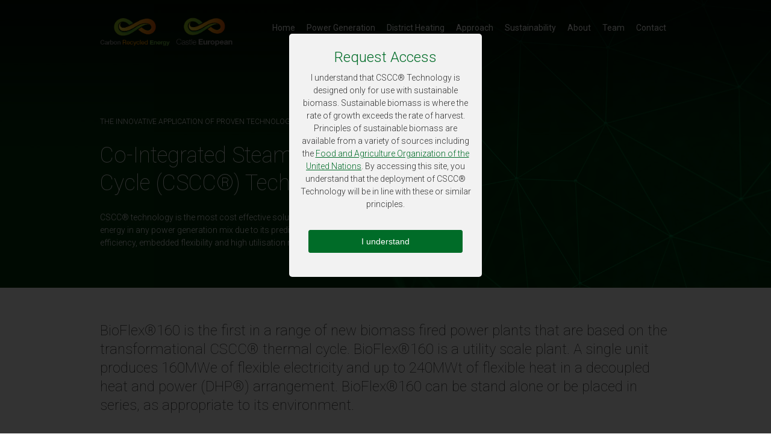

--- FILE ---
content_type: text/html; charset=UTF-8
request_url: https://carbonrecycled.energy/
body_size: 3411
content:
<!doctype html><html lang="fr"> <head> <title>Castle European - Co-Integrated Steam and Compression Cycle (CSCC®) Technology</title> <meta name="Description" content="CSCC® technology is the most cost effective solution to increase the share of renewable energy in any power generation mix due to its predictability of dispatch, low cap-ex, high efficiency, embedded flexibility and high utilisation rate."/> <meta property="og:title" content="Castle European - Co-Integrated Steam and Compression Cycle (CSCC®) Technology"/> <meta property="og:url" content="https://carbonrecycled.energy/"/> <meta property="og:site_name" content="Carbon Recycled Energy"/> <meta property="og:image" content="https://carbonrecycled.energy/wp-content/themes/castle-european/assets/images/screenshot.png"/> <meta property="og:image:width" content="880"/> <meta property="og:image:height" content="660"/> <meta property="og:description" content="CSCC® technology is the most cost effective solution to increase the share of renewable energy in any power generation mix due to its predictability of dispatch, low cap-ex, high efficiency, embedded flexibility and high utilisation rate."/> <meta name="twitter:card" content="summary_large_image"/> <meta name="twitter:site" content="@castleeuropean"/> <meta name="twitter:creator" content="@castleeuropean"/> <meta name="twitter:title" content="Castle European - Co-Integrated Steam and Compression Cycle (CSCC®) Technology"/> <meta name="twitter:description" content="CSCC® technology is the most cost effective solution to increase the share of renewable energy in any power generation mix due to its predictability of dispatch, low cap-ex, high efficiency, embedded flexibility and high utilisation rate."/> <meta name="twitter:image" content="https://carbonrecycled.energy/wp-content/themes/castle-european/assets/images/screenshot.png"/> <meta charset="utf-8"> <meta name="viewport" content="width=device-width,initial-scale=1"/> <link href="https://carbonrecycled.energy/wp-content/themes/castle-european/assets/css/screen.css?cachebuster=03102017" media="screen, projection" rel="stylesheet" type="text/css"/> <link rel="shortcut icon" type="image/x-icon" href="https://carbonrecycled.energy/wp-content/themes/castle-european/assets/images/favicon.ico"/> <base href="https://carbonrecycled.energy"/> <script> (function(i,s,o,g,r,a,m){i['GoogleAnalyticsObject']=r;i[r]=i[r]||function(){ (i[r].q=i[r].q||[]).push(arguments)},i[r].l=1*new Date();a=s.createElement(o), m=s.getElementsByTagName(o)[0];a.async=1;a.src=g;m.parentNode.insertBefore(a,m) })(window,document,'script','https://www.google-analytics.com/analytics.js','ga'); ga('create', 'UA-910674-48', 'auto'); ga('send', 'pageview');</script> </head><body> <div class="zone bg-cover" style="background-image:url(https://carbonrecycled.energy/wp-content/themes/castle-european/assets/images/bg-wireframe.jpg);"> <a name="to-top" id="to-top"></a><div class="header"> <div class="logo bg-cover" style="background-image:url(https://carbonrecycled.energy/wp-content/themes/castle-european/assets/images/logo-CE-1.png);"><a href="https://carbonrecycled.energy/" title="Carbon Recycled Energy"><span class="ir">Carbon Recycled Energy</span></a></div> <div class="icon-nav icon-nav-bars" id='icon-nav'></div>  <ul class="nav" id="nav"> <li><a href="https://carbonrecycled.energy/" title="Carbon Recycled Energy">Home</a></li> <li class="drop" id="menu-1">Power Generation <span class="icon-home icon-arrow-65 icon-xs"></span> <ul id="sub-1"> <li><a href="https://carbonrecycled.energy/cscc/" title=" CSCC®">CSCC</a></li> <li><a href="https://carbonrecycled.energy/bioflex/" title=" BioFlex®">BioFlex</a></li> </ul> </li> <li class="drop" id="menu-2">District Heating <span class="icon-home icon-arrow-65 icon-xs"></span> <ul id="sub-2"> <li><a href="https://carbonrecycled.energy/heatflex/" title=" HeatFlex®">HeatFlex</a></li> <li><a href="https://carbonrecycled.energy/heatflex-dmt/" title=" HeatFlex®DMT">HeatFlex DMT</a></li> </ul> </li> <li><a href="https://carbonrecycled.energy/approach/" title=" Approach">Approach</a></li> <li><a href="https://carbonrecycled.energy/sustainability/" title=" Sustainability">Sustainability</a></li> <li><a href="https://carbonrecycled.energy/about/" title="About">About</a></li> <li><a href="https://carbonrecycled.energy/team/" title=" Team">Team</a></li> <li><a href="https://carbonrecycled.energy/contact/" title="Contact">Contact</a></li></ul><br></div> <div class="container container-home"> <p class="text-cap text-xs">The innovative application of proven technology</p> <h1>Co-Integrated Steam and Compression <span class="break-desktop">Cycle (CSCC®) Technology</span></h1> <p>CSCC® technology is the most cost effective solution to increase the share of renewable energy in any power generation mix due to its predictability of dispatch, low cap-ex, high efficiency, embedded flexibility and high utilisation rate.</p> <span class="icon-home icon-arrow-65 icon-xl btn-arrow-down"></span></div> </div> <a name="scroll-down" id="scroll-down"></a> <div class="zone"> <div class="container container-padding"> <h2>BioFlex®160 is the first in a range of new biomass fired power plants that are based on the transformational CSCC® thermal cycle. BioFlex®160 is a utility scale plant. A single unit produces 160MWe of flexible electricity and up to 240MWt of flexible heat in a decoupled heat and power (DHP®) arrangement. BioFlex®160 can be stand alone or be placed in series, as appropriate to its environment.</h2> <div class="text-center"> <img src="https://carbonrecycled.energy/wp-content/uploads/2019/03/IMG_0109-1-e1552924834411.jpg" alt="Carbon Recycled Energy"> </div> </div> </div> <div class="zone bg-cover" style="background-image:url(https://carbonrecycled.energy/wp-content/themes/castle-european/assets/images/bg-lights.jpg);"> <div class="container container-padding"> <div class="flex-features"> <div class="flex-box"> <div class="text-spacer"> <span class="icon-scale text-primary icon-xxl"></span> </div> <div class="text-primary text-md"> Market Leading Flexibility </div> <p>Ramp rate of 10% capacity per minute; comparable with CCGTs</p> </div> <div class="flex-box"> <div class="text-spacer"> <span class="icon-grid text-primary icon-xxl"></span> </div> <div class="text-primary text-md"> Grid <span class="break-desktop">Services</span> </div> <p>Able to provide balancing and enhanced frequency response</p> </div> <div class="flex-box"> <div class="text-spacer"> <span class="icon-business-chart-2 text-primary icon-xxl"></span> </div> <div class="text-primary text-md"> Best in Class Efficiency </div> <p>Net electrical efficiency to the grid >41</p> </div> <div class="flex-box"> <div class="text-spacer"> <span class="icon-setting-adjustment text-primary icon-xxl"></span> </div> <div class="text-primary text-md"> Decoupled Heat and Power (DHP®) </div> <p>No trade-off between production of electricity and heat</p> </div> <div class="flex-box"> <div class="text-spacer"> <span class="icon-coins-2 text-primary icon-xxl"></span> </div> <div class="text-primary text-md"> Reduced <span class="break-desktop">Cost</span> </div> <p>Modular construction, pre-assembled packages, no turbine island</p> </div> <div class="flex-box"> <div class="text-spacer"> <span class="icon-clock-2 text-primary icon-xxl"></span> </div> <div class="text-primary text-md"> Reduced Installation Time </div> <p>Pre-fabricated to allow on site assembly of containerised equipment</p> </div> <div class="flex-box"> <div class="text-spacer"> <span class="icon-bookmark-4 text-primary icon-xxl"></span> </div> <div class="text-primary text-md"> Emissions and Regulatory Compliant </div> <p>Exceeds requirements for sulphur, NOx and particulates</p> </div> <div class="flex-box"> <div class="text-spacer"> <span class="icon-check-circle-1 text-primary icon-xxl"></span> </div> <div class="text-primary text-md"> Carbon Capture <span class="break-desktop">Ready</span> </div> <p>Unique low temperature, high CO2 content of flue gas, with reserved space for selected CCS technology</p> </div> </div> </div> </div> <div class="zone"> <div class="container container-padding text-center"> <h2 class="text-md">Market leading efficiency and flexibility using proven equipment and delivered at a competitive cost.</h2> <a href="https://carbonrecycled.energy/contact/" title="Contact Us" class="btn text-cap">Contact Us</a> </div> </div> <div class="zone"> <div class="container container-padding"> <div class="flex-pictext"> <div class="flex-box flex-box-txt bg-grey"> <h3>Castle European is a utility-scale energy systems technology business</h3><p>Castle European has developed the proprietary Co-integrated Steam and Compression Cycle (CSCC®) thermal cycle. The CSCC® cycle is deployed in its new and innovative BioFlex®160 CSCC® power plant, a 160MWe biomass fired power plant that is modular and standardised. The CSCC® power plant includes only leading edge equipment with a proven track record of operation and supplied by world class vendors.</p> </div> <div class="flex-box bg-cover" style="background-image:url(https://carbonrecycled.energy/wp-content/uploads/2016/11/ce-pipes-2.jpg);"></div> <div class="flex-box bg-cover" style="background-image:url(https://carbonrecycled.energy/wp-content/uploads/2016/11/ce-biomass-2.jpg);"></div> <div class="flex-box flex-box-txt bg-grey"> <h3>CSCC<em><sup>®</sup></em> is a new thermal cycle that is tailor-made for biomass-to-power</h3><p>This new cycle significantly exceeds the efficiency of a simple steam cycle when converting fuels with biomass properties to electricity. It responds to the volatility of fuel qualities and facilitates the active optimisation of processes that co-integrate into a comprehensive power plant for flexible dispatchable generation.</p> </div> </div> </div></div> <div class="zone"> <div class="container container-padding"> <ul class="nav-bottom"> <li><a href="https://carbonrecycled.energy/cscc/" title="CSCC Product" > CSCC®</a></li> <li><a href="https://carbonrecycled.energy/bioflex/" title="CSCC Product" > BioFlex®</a></li> <li><a href="https://carbonrecycled.energy/heatflex/" title="CSCC Product" > HeatFlex®</a></li> <li><a href="https://carbonrecycled.energy/heatflex-dmt/" title="CSCC Product" > HeatFlex®DMT</a></li> <li><a href="https://carbonrecycled.energy/approach/" title="CSCC Product" > Approach</a></li> <li><a href="https://carbonrecycled.energy/sustainability/" title="CSCC Product" > Sustainability</a></li> <li><a href="https://carbonrecycled.energy/about/" title="CSCC Product" >About</a></li> <li><a href="https://carbonrecycled.energy/team/" title="CSCC Product" > Team</a></li> <li><a href="https://carbonrecycled.energy/contact/" title="CSCC Product" >Contact</a></li> </ul> </div></div> <div class="zone footer"> <div class="container container-padding text-xs"> <div class="footer-left text-spacer"> &copy;2026 Carbon Recycled Energy <a href="https://carbonrecycled.energy/terms/" title="Terms">Terms</a> <a href="https://carbonrecycled.energy/contact/" title="Contact">Contact</a> </div> <div class="footer-right to-top"> <span class="icon-arrow-66 icon-xl icon-cursor text-primary"></span> </div> <div class="footer-right text-spacer"> <a href="http://www.drimlike.com" title="Web Design by Drimlike" target="_blank">design by drimlike</a> </div> </div></div><div class="modal-opacity"> <div class="modal-body text-center bg-grey"> <div class="text-lg text-primary">Request Access</div><p>I understand that CSCC® Technology is designed only for use with sustainable biomass. Sustainable biomass is where the rate of growth exceeds the rate of harvest. Principles of sustainable biomass are available from a variety of sources including the <a href="http://www.fao.org/docrep/012/i1673e/i1673e00.pdf" target="_blank" rel="noopener">Food and Agriculture Organization of the United Nations</a>. By accessing this site, you understand that the deployment of CSCC® Technology will be in line with these or similar principles.</p> <form name="contactform" method="post" action="https://carbonrecycled.energy/" class="form-wrapper"> <div class="form-submit"> <input id="secuSubmit" name="secuSubmit" type="submit" class="btn" value="I understand"> </div> </form> </div></div><link href="https://fonts.googleapis.com/css?family=Roboto:100,300,400,700" rel="stylesheet"><link href="https://file.myfontastic.com/RDiYGHLyqAi9PUaEAPJa7W/icons.css" rel="stylesheet"><script type="text/javascript" src="//ajax.googleapis.com/ajax/libs/jquery/2.1.1/jquery.min.js"></script><script src="https://carbonrecycled.energy/wp-content/themes/castle-european/assets/scripts/min/global.js?t=03102017"></script></body>


--- FILE ---
content_type: text/css
request_url: https://carbonrecycled.energy/wp-content/themes/castle-european/assets/css/screen.css?cachebuster=03102017
body_size: 2653
content:
html,body,div,span,applet,object,iframe,h1,h2,h3,h4,h5,h6,p,blockquote,pre,a,abbr,acronym,address,big,cite,code,del,dfn,em,img,ins,kbd,q,s,samp,small,strike,strong,sub,sup,tt,var,b,u,i,center,dl,dt,dd,ol,ul,li,fieldset,form,label,legend,table,caption,tbody,tfoot,thead,tr,th,td,article,aside,canvas,details,embed,figure,figcaption,footer,header,hgroup,menu,nav,output,ruby,section,summary,time,mark,audio,video{margin:0;padding:0;border:0;font:inherit;font-size:100%;vertical-align:baseline}html{line-height:1}ol,ul{list-style:none}table{border-collapse:collapse;border-spacing:0}caption,th,td{text-align:left;font-weight:normal;vertical-align:middle}q,blockquote{quotes:none}q:before,q:after,blockquote:before,blockquote:after{content:"";content:none}a img{border:none}article,aside,details,figcaption,figure,footer,header,hgroup,main,menu,nav,section,summary{display:block}html{box-sizing:border-box}*,*:before,*:after{box-sizing:inherit}body{font-size:14px;font-family:'Roboto', sans-serif;font-weight:300;line-height:1.5;color:#333333}.zone{width:100%;height:auto;position:relative;overflow:hidden;*zoom:1}.container{max-width:980px;height:auto;margin:0 auto;padding:0 16px;position:relative;z-index:auto;overflow:hidden;*zoom:1}.container-padding{padding:24px 16px}@media (min-width: 1024px){.container-padding{padding:32px 16px}}.container-nopadding{padding:0}.container-home{padding:48px 16px 16px 16px;display:block;color:white}@media (min-width: 768px){.container-home{padding:80px 16px 16px 16px}}.container-home .icon-home{margin-top:48px;cursor:pointer;display:block}.container-home p{max-width:600px}.container-title{color:white}.bg-grey{background-color:#f2f2f2}.bg-cover{background-position:center center;background-repeat:no-repeat;-moz-background-size:cover;-o-background-size:cover;-webkit-background-size:cover;background-size:cover}b,strong{font-weight:bold}small{font-size:80%}h1{margin:24px 0;font-weight:100}h2{margin:24px 0;font-weight:100}h3{margin:16px 0;font-weight:300;color:#006C28}p{margin:8px 0}a{color:#006C28}.text-xxl{font-size:36px;line-height:1.2}@media (min-width: 1024px){.text-xxl{font-size:48px;line-height:1.3}}.text-xl,h1{font-size:32px;line-height:1.2}@media (min-width: 1024px){.text-xl,h1{font-size:36px;line-height:1.3}}.text-lg,h2{font-size:24px;line-height:1.3}.text-md,h3{font-size:20px}.text-sm{font-size:14px}.text-xs,.flex-table .data span{font-size:12px}.text-bold{font-weight:bold}.text-normal{font-weight:normal}.text-cap{text-transform:uppercase}.text-center{text-align:center}.text-spacer{padding:16px 0}.text-primary{color:#006C28}.text-grey{color:gray}.icon-xxl{font-size:48px}.icon-xl{font-size:36px}.icon-lg{font-size:24px}.icon-xs{font-size:10px}.icon-cursor{cursor:pointer}img{max-width:100%;height:auto}.header{width:100%;max-width:980px;height:auto;margin:0 auto;padding:0 16px;position:relative;z-index:auto;display:block}.header br{clear:both}.header .logo{margin:16px 0;float:left;overflow:hidden;*zoom:1}@media (min-width: 768px){.header .logo{margin:24px 0}}.header .logo a{width:193px;height:50px;display:block}@media (min-width: 768px){.header .logo a{width:220px;height:57px}}.header .icon-nav{float:right;color:white;font-size:32px;margin:18px 0;cursor:pointer}@media (min-width: 768px){.header .icon-nav{display:none}}.header ul.nav{text-align:center;clear:both;padding:0 0 32px 0;display:none}@media (min-width: 768px){.header ul.nav{float:right;display:block;clear:inherit;padding:24px 0 0 0}}.header ul.nav li{color:white;text-decoration:none;font-weight:400;position:relative;cursor:pointer;overflow:visible;border-bottom:1px solid rgba(255,255,255,0.2)}@media (min-width: 768px){.header ul.nav li{display:inline-block;border-bottom:0}}.header ul.nav li.drop{padding:12px 0}@media (min-width: 768px){.header ul.nav li.drop{padding:0 8px}}@media (min-width: 768px){.header ul.nav li.open{border-bottom:3px solid #006C28}}.header ul.nav li a{color:white;text-decoration:none;font-weight:400;padding:12px 8px;display:block}.header ul.nav li a:hover{color:#006C28}.header ul.nav li a.selected{color:#006C28}.header ul.nav li ul{width:100%;display:none;position:relative;z-index:11;margin:12px 0 0 0}@media (min-width: 768px){.header ul.nav li ul{width:200px;position:absolute;top:24px;left:0;margin:0}}.header ul.nav li ul li{text-align:center;display:block;background:rgba(0,108,40,0.6);margin-top:1px;padding:8px;border:0}@media (min-width: 768px){.header ul.nav li ul li{text-align:left;padding:0}}.header ul.nav li ul li a{padding:6px 12px}ul.nav-bottom{text-align:center}ul.nav-bottom li{display:inline-block;width:40%}@media (min-width: 768px){ul.nav-bottom li{width:auto}}ul.nav-bottom li a{color:#006C28;text-decoration:none;font-weight:400;padding:12px;display:block}ul.nav-bottom li a:hover{color:grey}ul.nav-bottom li a.selected{color:grey}.ir{border:0;clip:rect(0 0 0 0);height:1px;margin:-1px;overflow:hidden;padding:0;position:absolute;width:1px}.btn,button.btn,input.btn{width:auto;height:auto;margin:8px auto;padding:10px 24px;display:inline-block;font-size:14px;font-weight:normal;text-align:center;text-decoration:none;color:white;background:#006C28;border:1px solid #006C28;cursor:pointer;-moz-border-radius:3px;-webkit-border-radius:3px;border-radius:3px;-moz-transition-duration:0.3s;-o-transition-duration:0.3s;-webkit-transition-duration:0.3s;transition-duration:0.3s;white-space:nowrap}.btn:hover,button.btn:hover,input.btn:hover{background:#003915;border:1px solid #003915}.btn.btn-outline,button.btn.btn-outline,input.btn.btn-outline{color:#006C28;background:transparent;border:1px solid #006C28;padding:8px 24px}.btn.btn-outline:hover,button.btn.btn-outline:hover,input.btn.btn-outline:hover{color:#003915;border:1px solid #003915}@media (min-width: 768px){.flex-pictext{display:-webkit-flex;display:flex;-webkit-flex-wrap:wrap;flex-wrap:wrap;-webkit-align-items:stretch;align-items:stretch}}.flex-pictext .flex-box{min-height:280px}@media (min-width: 768px){.flex-pictext .flex-box{width:50%}}.flex-pictext .flex-box.flex-box-txt{padding:8px 24px 16px 24px}@media (min-width: 768px){.flex-pictext .flex-box.flex-box-txt{padding:12px 32px 16px 32px}}@media (min-width: 1024px){.flex-pictext .flex-box.flex-box-txt{padding:32px 48px}}.flex-pictext .flex-box.flex-box-txt ul{list-style:square;list-style-position:inside}.flex-features{display:-webkit-flex;display:flex;-webkit-flex-wrap:wrap;flex-wrap:wrap;-webkit-justify-content:space-between;justify-content:space-between}@media (min-width: 768px){.flex-features p{max-width:75%;margin:16px auto}}.flex-features .flex-box{width:49%;margin:16px 0 0 0;padding:16px 8px;text-align:center;background:white;-moz-box-shadow:0 0 8px rgba(0,0,0,0.2);-webkit-box-shadow:0 0 8px rgba(0,0,0,0.2);box-shadow:0 0 8px rgba(0,0,0,0.2)}@media (min-width: 1024px){.flex-features .flex-box{width:23%}}.flex-features .flex-box.flex-box-empty{height:0;background:transparent;-moz-box-shadow:0 0 0 transparent;-webkit-box-shadow:0 0 0 transparent;box-shadow:0 0 0 transparent}@media (min-width: 768px){.flex-drop{display:-webkit-flex;display:flex;-webkit-flex-wrap:wrap;flex-wrap:wrap;-webkit-justify-content:space-between;justify-content:space-between}.flex-drop .flex-drop-title{width:30%}.flex-drop .flex-drop-content{width:65%}}.flex-drop ul{margin:0;padding:0;list-style:none}.flex-drop ul li{margin:0;padding:12px 0;list-style:none;border-bottom:1px solid #e6e6e6;overflow:hidden;*zoom:1}.flex-drop ul li h3{margin:0;padding:0}.flex-drop ul li .drop-head{position:relative;padding-right:40px}.flex-drop ul li .drop-icon{position:absolute;top:50%;right:8px;margin-top:-12px;color:#006C28}.flex-drop ul li .drop-body{display:none}.flex-table .flex{background:white;border-bottom:1px solid #f2f2f2;border-right:1px solid #f2f2f2;padding:8px 12px}.flex-table .flex.label{color:white;background:#006C28}.flex-table .title{display:none}.flex-table .data span{text-transform:uppercase;color:grey;display:block}@media (min-width: 768px){.flex-table{display:-webkit-flex;display:flex;-webkit-flex-wrap:wrap;flex-wrap:wrap;-webkit-justify-content:space-between;justify-content:space-between}.flex-table .flex{width:25%}.flex-table .flex span{display:none}.flex-table .flex.title{display:block;color:white;background:#006C28;font-weight:400}.flex-table .flex.label{color:#006C28;background:white}.flex-table .flex:first-child{background:transparent}}.flex-table.flex-table-tri .flex{width:33.3333333333%}.flex-table.flex-table-tri .flex:nth-child(4n+1){width:0;display:none;background:red}.form-wrapper{padding:16px;max-width:720px;margin:16px auto;display:-webkit-flex;display:flex;-webkit-flex-wrap:wrap;flex-wrap:wrap;-webkit-justify-content:space-between;justify-content:space-between}.form-box,.form-txt{width:100%;padding:16px 0;display:inline-block;padding:6px 0}@media (min-width: 768px){.form-box,.form-txt{width:48%}}.form-box label,.form-txt label{display:block;color:gray;margin:0 0 6px 0;text-transform:uppercase}.form-box input,.form-txt input{font-size:15px;font-weight:300;font-family:'open sans';display:block;width:100%;padding:12px;border:0;border-bottom:1px solid #006C28}.form-txt{width:100%}.form-txt textarea,.form-txt select{font-size:15px;font-weight:300;font-family:'open sans';width:100%;border:0;padding:12px;border-bottom:1px solid #006C28}.form-txt select{height:48px}.form-submit{float:right}#map-canvas{width:100%;height:300px}.footer{text-align:center}.footer a{display:block;padding:12px 0 0 0;text-decoration:none}@media (min-width: 768px){.footer a{margin-left:12px;display:inline}}@media (min-width: 768px){.footer .footer-left{float:left}}@media (min-width: 768px){.footer .footer-right{margin-left:32px;float:right}}.modal-opacity{position:fixed;width:100%;height:100%;top:0;right:0;bottom:0;left:0;background:rgba(0,0,0,0.8);padding:8px}.modal-body{max-width:320px;margin:0 auto;padding:24px 16px 16px 16px;-moz-border-radius:5px;-webkit-border-radius:5px;border-radius:5px}@media (min-width: 768px){.modal-body{margin:48px auto}}.modal-body .form-wrapper{margin:0;text-align:center}.modal-body .form-submit{float:none;width:100%}.modal-body input,.modal-body .btn{width:100%}.modal-body p{margin:8px auto}.break{display:block}@media (min-width: 768px){.break{display:inline}}@media (min-width: 768px){.break-tablet{display:block}}@media (min-width: 1024px){.break-desktop{display:block}}.pull-left{float:left}.pull-right{float:right}.info,.success,.warning,.error{padding:15px 20px}.info{color:#FFFFFF;background-color:#A2B9D1}.success{color:#4F8A10;background-color:#DFF2BF}.error{color:#ba1e27;background-color:#FFBABA}.warning{color:#9F6000;background-color:#FEEFB3}.box-iframe{position:relative;padding-bottom:56.25%;padding-top:25px;height:0}.box-iframe iframe{position:absolute;top:0;left:0;width:100%;height:100%;border:0}@media print{*{background:transparent !important;color:#000 !important;box-shadow:none !important;text-shadow:none !important}a,a:visited{text-decoration:underline}a[href]:after{content:" (" attr(href) ")"}abbr[title]:after{content:" (" attr(title) ")"}a[href^="javascript:"]:after,a[href^="#"]:after{content:""}pre,blockquote{border:1px solid #999;page-break-inside:avoid}thead{display:table-header-group}tr,img{page-break-inside:avoid}img{max-width:100% !important}p,h2,h3{orphans:3;widows:3}h2,h3{page-break-after:avoid}}


--- FILE ---
content_type: text/plain
request_url: https://www.google-analytics.com/j/collect?v=1&_v=j102&a=2089812811&t=pageview&_s=1&dl=https%3A%2F%2Fcarbonrecycled.energy%2F&ul=en-us%40posix&dt=Castle%20European%20-%20Co-Integrated%20Steam%20and%20Compression%20Cycle%20(CSCC%C2%AE)%20Technology&sr=1280x720&vp=1280x720&_u=IEBAAEABAAAAACAAI~&jid=1488292101&gjid=1105505227&cid=2012195418.1768651866&tid=UA-910674-48&_gid=780229813.1768651866&_r=1&_slc=1&z=1207506355
body_size: -452
content:
2,cG-DQVY5NSB5E

--- FILE ---
content_type: text/javascript
request_url: https://carbonrecycled.energy/wp-content/themes/castle-european/assets/scripts/min/global.js?t=03102017
body_size: 704
content:
if($(function(){$(".to-top").click(function(){var o=$("#to-top");return o=o.length?o:$("[name="+this.hash.slice(1)+"]"),o.length?($("html,body").animate({scrollTop:o.offset().top},1e3),!1):void 0}),$("#icon-nav").clickToggle(function(){$("#icon-nav").removeClass("icon-nav-bars").addClass("icon-nav-close"),$("#nav").fadeIn()},function(){$("#nav").fadeOut(),$("#icon-nav").removeClass("icon-nav-close").addClass("icon-nav-bars")}),$(".btn-arrow-down").click(function(){$("html,body").animate({scrollTop:$("#scroll-down").offset().top},"slow")}),$("[id^='drop-']").clickToggle(function(){var o=$(this).attr("id").replace("drop-","");$("#drop-"+o).removeClass("icon-arrow-65").addClass("icon-arrow-66"),$("#drop-content-"+o).fadeIn()},function(){var o=$(this).attr("id").replace("drop-","");$("#drop-content-"+o).fadeOut(),$("#drop-"+o).removeClass("icon-arrow-66").addClass("icon-arrow-65")}),$("[id^='menu-']").clickToggle(function(){var o=$(this).attr("id").replace("menu-","");$("[id^='sub-']").hide(),$(".open").trigger("click"),$("[id^='menu-']").removeClass("open"),$("#menu-"+o).addClass("open"),$("#sub-"+o).show()},function(){var o=$(this).attr("id").replace("menu-","");$("#menu-"+o).removeClass("open"),$("#sub-"+o).hide()}),$(document).on("click","[id^='show-board-']",function(){var o=$(this).attr("id").replace("show-board-","");$("body").css("overflow","hidden"),$(".share-modal").show();var e=$("#boardbio-"+o).html();$(".share-modal-container").append(e)}),$(document).on("click",".share-modal-close",function(){$(".share-modal").removeClass("jungle-modal-primary").hide(),$(".share-modal-container").empty(),$("body").css("overflow","visible")})}),navigator.userAgent.match(/iPhone/i)||navigator.userAgent.match(/iPad/i)){var viewportmeta=document.querySelector('meta[name="viewport"]');viewportmeta&&(viewportmeta.content="width=device-width, minimum-scale=1.0, maximum-scale=1.0, initial-scale=1.0",document.body.addEventListener("gesturestart",function(){viewportmeta.content="width=device-width, minimum-scale=0.25, maximum-scale=1.6"},!1))}window.location.hash&&scroll(0,0),setTimeout(function(){scroll(0,0)},1),window.location.hash&&0!==$(window.location.hash).length&&$("html, body").animate({scrollTop:$(window.location.hash).offset().top+"px"},1e3,"swing"),function(o){o.fn.clickToggle=function(e,a){var n=[e,a];return this.data("toggleclicked",0),this.click(function(){var e=o(this).data(),a=e.toggleclicked;o.proxy(n[a],this)(),e.toggleclicked=(a+1)%2}),this}}(jQuery);
